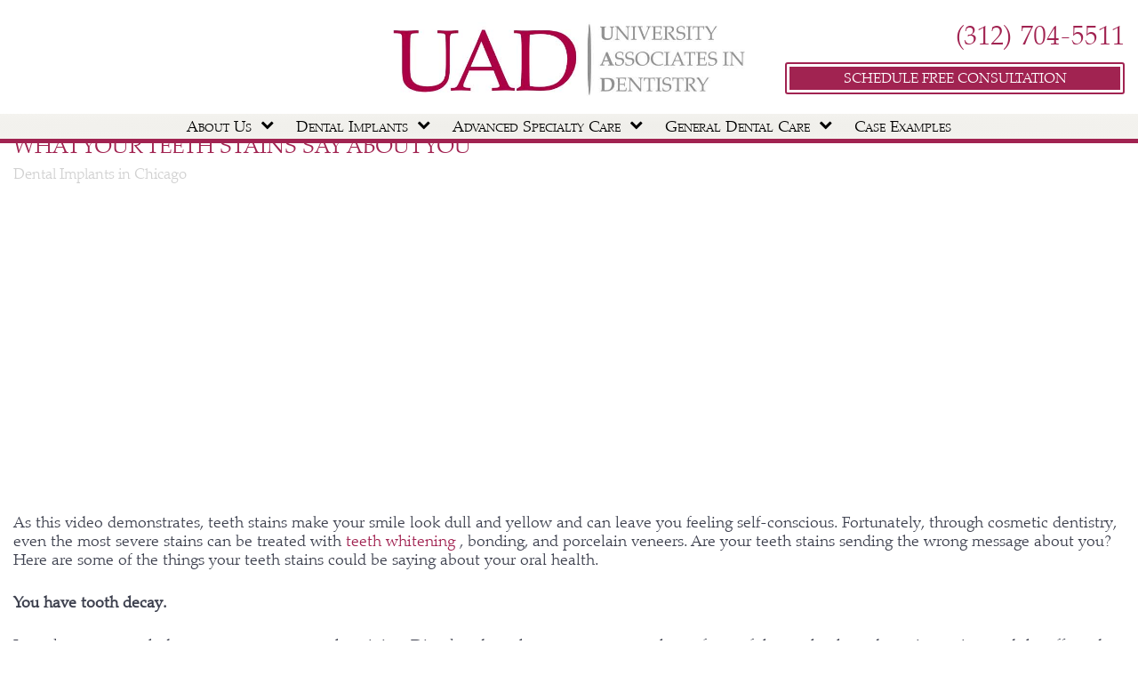

--- FILE ---
content_type: text/css
request_url: https://www.uadchicago.com/wp-content/themes/schelkopf2019/style.css?ver=20200812.001
body_size: 13749
content:
/*!
Theme Name: Schelkopf2019
Theme URI: http://underscores.me/
Author: Identity Dental
Author URI: http://www.identitydental.com
Description: Dental Implant Institute of Chicago
Version: 1.0.27

/* Document
	 ========================================================================== */

/**
 * 1. Correct the line height in all browsers.
 * 2. Prevent adjustments of font size after orientation changes in iOS.
 */

body.has-revolution-slider .site-content,
body.has-revolution-slider .site-footer  {
  visibility: hidden;
}

@font-face {font-family: "Palatino LT W04 Light";
  src: url("0e4522fb38c3b796270a852c5e6c0fb2.eot"); /* IE9*/
  src: url("0e4522fb38c3b796270a852c5e6c0fb2.eot?#iefix") format("embedded-opentype"), /* IE6-IE8 */
  url("0e4522fb38c3b796270a852c5e6c0fb2.woff") format("woff"), /* chrome、firefox */
  url("0e4522fb38c3b796270a852c5e6c0fb2.ttf") format("truetype"), /* chrome、firefox、opera、Safari, Android, iOS 4.2+*/
  url("0e4522fb38c3b796270a852c5e6c0fb2.svg#Palatino LT W04 Light") format("svg"); /* iOS 4.1- */
}

@font-face {font-family: "Palatino LT W04 Medium";
  src: url("cdc32f750e028f2e7ccfa673fe0b3d81.eot"); /* IE9*/
  src: url("cdc32f750e028f2e7ccfa673fe0b3d81.eot?#iefix") format("embedded-opentype"), /* IE6-IE8 */
  url("cdc32f750e028f2e7ccfa673fe0b3d81.woff") format("woff"), /* chrome、firefox */
  url("cdc32f750e028f2e7ccfa673fe0b3d81.ttf") format("truetype"), /* chrome、firefox、opera、Safari, Android, iOS 4.2+*/
  url("cdc32f750e028f2e7ccfa673fe0b3d81.svg#Palatino LT W04 Medium") format("svg"); /* iOS 4.1- */
}

@font-face {font-family: "Palatino LT W04 Bold";
  src: url("7ae03693d30b5c121654862f37ff4865.eot"); /* IE9*/
  src: url("7ae03693d30b5c121654862f37ff4865.eot?#iefix") format("embedded-opentype"), /* IE6-IE8 */
  url("7ae03693d30b5c121654862f37ff4865.woff") format("woff"), /* chrome、firefox */
  url("7ae03693d30b5c121654862f37ff4865.ttf") format("truetype"), /* chrome、firefox、opera、Safari, Android, iOS 4.2+*/
  url("7ae03693d30b5c121654862f37ff4865.svg#Palatino LT W04 Bold") format("svg"); /* iOS 4.1- */
}

.post-184 .grid {
    opacity: 0;
    }

* {
  -webkit-font-smoothing: antialiased;
  -moz-osx-font-smoothing: grayscale;
}

/* fluid 5 columns */
.grid-sizer,
.grid-item { width: 19%; margin-bottom: 15px; }
.gutter-sizer { width: 1%; }
/* 2 columns wide */
.grid-item--width2 { width: 39%; margin-bottom: 15px; }
.grid-item img {
	width: 100%;
}

.grid-item.review img {
	width: auto;
	display: block;
	margin-bottom: 10px;
	
}

.grid-item.review {
	border: solid 4px #a10039;
	padding: 10px; 
	font-size: 16px;
    font-weight: 600;
}


html {
	line-height: 1.15; /* 1 */
	-webkit-text-size-adjust: 100%; /* 2 */
}

/* Sections
	 ========================================================================== */

/**
 * Remove the margin in all browsers.
 */

body {
	margin: 0;
}

/**
 * Correct the font size and margin on `h1` elements within `section` and
 * `article` contexts in Chrome, Firefox, and Safari.
 */

h1 {
	font-size: 2em;
	margin: 0.67em 0;
}

/* Grouping content
	 ========================================================================== */

/**
 * 1. Add the correct box sizing in Firefox.
 * 2. Show the overflow in Edge and IE.
 */

hr {
	box-sizing: content-box; /* 1 */
	height: 0; /* 1 */
	overflow: visible; /* 2 */
}

/**
 * 1. Correct the inheritance and scaling of font size in all browsers.
 * 2. Correct the odd `em` font sizing in all browsers.
 */

pre {
	font-family: monospace, monospace; /* 1 */
	font-size: 1em; /* 2 */
}

/* Text-level semantics
	 ========================================================================== */

/**
 * Remove the gray background on active links in IE 10.
 */

a {
	background-color: transparent;
}

/**
 * 1. Remove the bottom border in Chrome 57-
 * 2. Add the correct text decoration in Chrome, Edge, IE, Opera, and Safari.
 */

abbr[title] {
	border-bottom: none; /* 1 */
	text-decoration: underline; /* 2 */
	text-decoration: underline dotted; /* 2 */
}

/**
 * Add the correct font weight in Chrome, Edge, and Safari.
 */

b,
strong {
	font-weight: bolder;
}

/**
 * 1. Correct the inheritance and scaling of font size in all browsers.
 * 2. Correct the odd `em` font sizing in all browsers.
 */

code,
kbd,
samp {
	font-family: monospace, monospace; /* 1 */
	font-size: 1em; /* 2 */
}

/**
 * Add the correct font size in all browsers.
 */

small {
	font-size: 80%;
}

/**
 * Prevent `sub` and `sup` elements from affecting the line height in
 * all browsers.
 */

sub,
sup {
	font-size: 75%;
	line-height: 0;
	position: relative;
	vertical-align: baseline;
}

sub {
	bottom: -0.25em;
}

sup {
	top: -0.5em;
}

/* Embedded content
	 ========================================================================== */

/**
 * Remove the border on images inside links in IE 10.
 */

img {
	border-style: none;
}

/* Forms
	 ========================================================================== */

/**
 * 1. Change the font styles in all browsers.
 * 2. Remove the margin in Firefox and Safari.
 */

button,
input,
optgroup,
select,
textarea {
	font-family: inherit; /* 1 */
	font-size: 100%; /* 1 */
	line-height: 1.15; /* 1 */
	margin: 0; /* 2 */
}

/**
 * Show the overflow in IE.
 * 1. Show the overflow in Edge.
 */

button,
input { /* 1 */
	overflow: visible;
}

/**
 * Remove the inheritance of text transform in Edge, Firefox, and IE.
 * 1. Remove the inheritance of text transform in Firefox.
 */

button,
select { /* 1 */
	text-transform: none;
}

/**
 * Correct the inability to style clickable types in iOS and Safari.
 */

button,
[type="button"],
[type="reset"],
[type="submit"] {
	-webkit-appearance: button;
}

/**
 * Remove the inner border and padding in Firefox.
 */

button::-moz-focus-inner,
[type="button"]::-moz-focus-inner,
[type="reset"]::-moz-focus-inner,
[type="submit"]::-moz-focus-inner {
	border-style: none;
	padding: 0;
}

/**
 * Restore the focus styles unset by the previous rule.
 */

button:-moz-focusring,
[type="button"]:-moz-focusring,
[type="reset"]:-moz-focusring,
[type="submit"]:-moz-focusring {
	outline: 1px dotted ButtonText;
}

/**
 * Correct the padding in Firefox.
 */

fieldset {
	padding: 0.35em 0.75em 0.625em;
}

/**
 * 1. Correct the text wrapping in Edge and IE.
 * 2. Correct the color inheritance from `fieldset` elements in IE.
 * 3. Remove the padding so developers are not caught out when they zero out
 *		`fieldset` elements in all browsers.
 */

legend {
	box-sizing: border-box; /* 1 */
	color: inherit; /* 2 */
	display: table; /* 1 */
	max-width: 100%; /* 1 */
	padding: 0; /* 3 */
	white-space: normal; /* 1 */
}

/**
 * Add the correct vertical alignment in Chrome, Firefox, and Opera.
 */

progress {
	vertical-align: baseline;
}

/**
 * Remove the default vertical scrollbar in IE 10+.
 */

textarea {
	overflow: auto;
}

/**
 * 1. Add the correct box sizing in IE 10.
 * 2. Remove the padding in IE 10.
 */

[type="checkbox"],
[type="radio"] {
	box-sizing: border-box; /* 1 */
	padding: 0; /* 2 */
}

/**
 * Correct the cursor style of increment and decrement buttons in Chrome.
 */

[type="number"]::-webkit-inner-spin-button,
[type="number"]::-webkit-outer-spin-button {
	height: auto;
}

/**
 * 1. Correct the odd appearance in Chrome and Safari.
 * 2. Correct the outline style in Safari.
 */

[type="search"] {
	-webkit-appearance: textfield; /* 1 */
	outline-offset: -2px; /* 2 */
}

/**
 * Remove the inner padding in Chrome and Safari on macOS.
 */

[type="search"]::-webkit-search-decoration {
	-webkit-appearance: none;
}

/**
 * 1. Correct the inability to style clickable types in iOS and Safari.
 * 2. Change font properties to `inherit` in Safari.
 */

::-webkit-file-upload-button {
	-webkit-appearance: button; /* 1 */
	font: inherit; /* 2 */
}

/* Interactive
	 ========================================================================== */

/*
 * Add the correct display in Edge, IE 10+, and Firefox.
 */

details {
	display: block;
}

/*
 * Add the correct display in all browsers.
 */

summary {
	display: list-item;
}

/* Misc
	 ========================================================================== */

/**
 * Add the correct display in IE 10+.
 */

template {
	display: none;
}

/**
 * Add the correct display in IE 10.
 */

[hidden] {
	display: none;
}

/*--------------------------------------------------------------
# Typography
--------------------------------------------------------------*/
body,
button,
input,
select,
optgroup,
textarea {
	color: #3d404e;	
	font-family: "Palatino LT W04 Light", "Book Antiqua", Palatino, serif;
	font-size: 17px;
	line-height: 1.2;
}

h1, h2, h3, h4, h5, h6 {
	clear: both;
	font-family: "Palatino LT W04 Light", "Book Antiqua", Palatino, serif;
}

p {
	margin-bottom: 1.5em;
}

dfn, cite, em, i {
	font-style: italic;
}

blockquote {
	margin: 0 1.5em;
}

address {
	margin: 0 0 1.5em;
}

pre {
	background: #eee;
	font-family: "Courier 10 Pitch", Courier, monospace;
	font-size: 15px;
	font-size: 0.9375rem;
	line-height: 1.6;
	margin-bottom: 1.6em;
	max-width: 100%;
	overflow: auto;
	padding: 1.6em;
}

code, kbd, tt, var {
	font-family: Monaco, Consolas, "Andale Mono", "DejaVu Sans Mono", monospace;
	font-size: 15px;
	font-size: 0.9375rem;
}

abbr, acronym {
	border-bottom: 1px dotted #666;
	cursor: help;
}

mark, ins {
	background: #fff9c0;
	text-decoration: none;
}

big {
	font-size: 125%;
}

/*--------------------------------------------------------------
# Elements
--------------------------------------------------------------*/
html {
	box-sizing: border-box;
}

*,
*:before,
*:after {
	/* Inherit box-sizing to make it easier to change the property for components that leverage other behavior; see https://css-tricks.com/inheriting-box-sizing-probably-slightly-better-best-practice/ */
	box-sizing: inherit;
}

body {
	background: #fff;
	/* Fallback for when there is no custom background color defined. */
}

hr {
	background-color: #ccc;
	border: 0;
	height: 1px;
	margin-bottom: 1.5em;
}

ul, ol {
	margin: 0 0 1.5em 0;
}

ul {
	list-style: disc;
}

ol {
	list-style: decimal;
}

li > ul,
li > ol {
	margin-bottom: 0;
	margin-left: 1.5em;
}

dt {
	font-weight: bold;
}

dd {
	margin: 0 1.5em 1.5em;
}

img {
	height: auto;
	/* Make sure images are scaled correctly. */
	max-width: 100%;
	/* Adhere to container width. */
}

figure {
	margin: 1em 0;
	/* Extra wide images within figure tags don't overflow the content area. */
}

table {
	margin: 0 0 1.5em;
	width: 100%;
}

/*--------------------------------------------------------------
# Forms
--------------------------------------------------------------*/
button,
input[type="button"],
input[type="reset"],
input[type="submit"] {
	background: #a12351;
    font-size: 25px;
    border: none;
    border-radius: 0;
    outline: none;
    line-height: 1.1;
    padding: 10px 20px;
	color: #FFF;
}

button:hover,
input[type="button"]:hover,
input[type="reset"]:hover,
input[type="submit"]:hover {
	background: #3d404e;
	color: #FFF;
}

button:active, button:focus,
input[type="button"]:active,
input[type="button"]:focus,
input[type="reset"]:active,
input[type="reset"]:focus,
input[type="submit"]:active,
input[type="submit"]:focus {
	background: #3d404e;
	color: #FFF;
}

input[type="text"],
input[type="email"],
input[type="url"],
input[type="password"],
input[type="search"],
input[type="number"],
input[type="tel"],
input[type="range"],
input[type="date"],
input[type="month"],
input[type="week"],
input[type="time"],
input[type="datetime"],
input[type="datetime-local"],
input[type="color"],
textarea {
	color: #3d404e;
	border: 1px solid #ccc;
	border-radius: 0;
	padding: 7px;
}

input[type="text"]:focus,
input[type="email"]:focus,
input[type="url"]:focus,
input[type="password"]:focus,
input[type="search"]:focus,
input[type="number"]:focus,
input[type="tel"]:focus,
input[type="range"]:focus,
input[type="date"]:focus,
input[type="month"]:focus,
input[type="week"]:focus,
input[type="time"]:focus,
input[type="datetime"]:focus,
input[type="datetime-local"]:focus,
input[type="color"]:focus,
textarea:focus {
	color: #111;
}

select {
	border: 1px solid #ccc;
}

textarea {
	width: 100%;
}

/*--------------------------------------------------------------
# Navigation
--------------------------------------------------------------*/
/*--------------------------------------------------------------
## Links
--------------------------------------------------------------*/
a {
	color: #a12351;
	-webkit-transition: all .3s; /* Safari */
    transition: all .3s;
}

a.btn, a.btn span {
	-webkit-transition: all .3s; /* Safari */
    transition: all .3s;
}

a:visited {
	color: #a12351;
}

a:hover, a:focus, a:active {
	color: #a12351;
}

a:focus {
	outline: thin dotted;
}

a:hover, a:active {
	outline: 0;
}

/*--------------------------------------------------------------
## Menus
--------------------------------------------------------------*/
.main-navigation {
	clear: both;
    display: block;
    float: left;
    width: 100%;
    background-image:
    radial-gradient(
      #efeeea,
      #f4f3ef
    );
}
@media (min-width: 1400px) {
	#site-navigation > .container {
		width: 1400px;
	}
}
@media (min-width: 992px) and (max-width: 1399px) {
	#site-navigation .col-xs-12 {
		padding-left: 0;
		padding-right: 0;
	}
	#site-navigation li {
		margin: 0;
	}
	#site-navigation a {
		font-size: 18px;
	}
}
.main-navigation ul {
	display: none;
	list-style: none;
	margin: 0;
	padding-left: 0;
	text-align: center;
}

.main-navigation ul ul {
	box-shadow: 0 3px 3px rgba(0, 0, 0, 0.2);
	float: left;
	position: absolute;
	top: 100%;
	left: -999em;
	z-index: 99999;
	width: 250px
}

.main-navigation ul ul ul {
	left: -999em;
	top: 0;
}

.main-navigation ul ul li:hover > ul,
.main-navigation ul ul li.focus > ul {
	left: 100%;
}

.main-navigation ul ul a {
	width: auto;
}

.main-navigation ul ul {
	padding: 0;
}

.main-navigation ul li:hover > ul,
.main-navigation ul li.focus > ul {
	left: 50%;
    transform: translateX(-50%);
}

.main-navigation li {
	float: none;
    position: relative;
    margin: 0 10px;
    display: inline-block;
}

.main-navigation li ul {
	background: #e9e9e9;
}

.main-navigation a {
	display: block;
	text-decoration: none;
	font-size: 24px;
	line-height: 1;
	color: #000;
	padding: 5px 10px;
	text-align: center;
	font-variant: small-caps;
}

.main-navigation a:hover {
	color: #a12351; 
}

.main-navigation ul li ul li {
	border-bottom: 1px solid #0d1629;
	margin: 0;
	padding: 0 15px;
	display: block; 
}

.main-navigation ul li ul li:last-child {
	border: none;
}
.main-navigation ul li.menu-item-has-children a {
	padding: 5px 10px 5px 10px;
}
.main-navigation ul li.menu-item-has-children a:after {
	    content: '\f078';
    font-size: 15px;
    color: #000;
    position: relative;
    font-family: 'FontAwesome';
    padding-left: 10px;
	top: -3px;
}

.main-navigation ul li.menu-item-has-children ul li a:after {
	display: none;
}

.main-navigation ul li ul li a {
	display: block;
    text-decoration: none;
    font-size: 16px;
    line-height: 1.2;
    color: #a12351;
    text-align: center;
    padding: 5px 0 5px !important;
    background: none;
    border: none;
    padding: 0;
    margin: 0;
    width: auto;
	font-weight: bold;
}

.main-navigation ul li ul li a:hover {
	color: #000;
}

/* Small menu. */
.menu-toggle,
.main-navigation.toggled ul {
	display: block;
}

@media screen and (min-width: 37.5em) {
	.menu-toggle {
		display: none;
	}
	.main-navigation ul {
		display: block;
	}
}

.site-main .comment-navigation, .site-main
.posts-navigation, .site-main
.post-navigation {
	margin: 0 0 1.5em;
	overflow: hidden;
}

.comment-navigation .nav-previous,
.posts-navigation .nav-previous,
.post-navigation .nav-previous {
	float: left;
	width: 50%;
}

.comment-navigation .nav-next,
.posts-navigation .nav-next,
.post-navigation .nav-next {
	float: right;
	text-align: right;
	width: 50%;
}

/*--------------------------------------------------------------
# Accessibility
--------------------------------------------------------------*/
/* Text meant only for screen readers. */
.screen-reader-text {
	border: 0;
	clip: rect(1px, 1px, 1px, 1px);
	clip-path: inset(50%);
	height: 1px;
	margin: -1px;
	overflow: hidden;
	padding: 0;
	position: absolute !important;
	width: 1px;
	word-wrap: normal !important; /* Many screen reader and browser combinations announce broken words as they would appear visually. */
}

.screen-reader-text:focus {
	background-color: #f1f1f1;
	border-radius: 3px;
	box-shadow: 0 0 2px 2px rgba(0, 0, 0, 0.6);
	clip: auto !important;
	clip-path: none;
	color: #21759b;
	display: block;
	font-size: 14px;
	font-size: 0.875rem;
	font-weight: bold;
	height: auto;
	left: 5px;
	line-height: normal;
	padding: 15px 23px 14px;
	text-decoration: none;
	top: 5px;
	width: auto;
	z-index: 100000;
	/* Above WP toolbar. */
}

/* Do not show the outline on the skip link target. */
#content[tabindex="-1"]:focus {
	outline: 0;
}

/*--------------------------------------------------------------
# Alignments
--------------------------------------------------------------*/
.alignleft {
	display: inline;
	float: left;
	margin-right: 1.5em;
}

.alignright {
	display: inline;
	float: right;
	margin-left: 1.5em;
}

.aligncenter {
	clear: both;
	display: block;
	margin-left: auto;
	margin-right: auto;
}

/*--------------------------------------------------------------
# Clearings
--------------------------------------------------------------*/
.clear:before,
.clear:after,
.entry-content:before,
.entry-content:after,
.comment-content:before,
.comment-content:after,
.site-header:before,
.site-header:after,
.site-content:before,
.site-content:after,
.site-footer:before,
.site-footer:after {
	content: "";
	display: table;
	table-layout: fixed;
}

.clear:after,
.entry-content:after,
.comment-content:after,
.site-header:after,
.site-content:after,
.site-footer:after {
	clear: both;
}

/*--------------------------------------------------------------
# Widgets
--------------------------------------------------------------*/
.widget {
	margin: 0 0 1.5em;
	/* Make sure select elements fit in widgets. */
}

.widget select {
	max-width: 100%;
}

/*--------------------------------------------------------------
# Content
--------------------------------------------------------------*/
/*--------------------------------------------------------------
## Posts and pages
--------------------------------------------------------------*/
.sticky {
	display: block;
}

.post,
.page {
	margin: 0 0 1.5em;
}

.updated:not(.published) {
	display: none;
}

.page-content,
.entry-content,
.entry-summary {
	margin: 0;
}

.entry-content {
	margin: 0;
}

.page-links {
	clear: both;
	margin: 0 0 1.5em;
}

/*--------------------------------------------------------------
## Comments
--------------------------------------------------------------*/
.comment-content a {
	word-wrap: break-word;
}

.bypostauthor {
	display: block;
}

/*--------------------------------------------------------------
# Infinite scroll
--------------------------------------------------------------*/
/* Globally hidden elements when Infinite Scroll is supported and in use. */
.infinite-scroll .posts-navigation,
.infinite-scroll.neverending .site-footer {
	/* Theme Footer (when set to scrolling) */
	display: none;
}

/* When Infinite Scroll has reached its end we need to re-display elements that were hidden (via .neverending) before. */
.infinity-end.neverending .site-footer {
	display: block;
}

/*--------------------------------------------------------------
# Media
--------------------------------------------------------------*/
.page-content .wp-smiley,
.entry-content .wp-smiley,
.comment-content .wp-smiley {
	border: none;
	margin-bottom: 0;
	margin-top: 0;
	padding: 0;
}

/* Make sure embeds and iframes fit their containers. */
embed,
iframe,
object {
	max-width: 100%;
}

/* Make sure logo link wraps around logo image. */
.custom-logo-link {
	display: inline-block;
}

/*--------------------------------------------------------------
## Captions
--------------------------------------------------------------*/
.wp-caption {
	margin-bottom: 1.5em;
	max-width: 100%;
}

.wp-caption img[class*="wp-image-"] {
	display: block;
	margin-left: auto;
	margin-right: auto;
}

.wp-caption .wp-caption-text {
	margin: 0.8075em 0;
}

.wp-caption-text {
	text-align: center;
}

/*--------------------------------------------------------------
## Galleries
--------------------------------------------------------------*/
.gallery {
	margin-bottom: 1.5em;
}

.gallery-item {
	display: inline-block;
	text-align: center;
	vertical-align: top;
	width: 100%;
}

.gallery-columns-2 .gallery-item {
	max-width: 50%;
}

.gallery-columns-3 .gallery-item {
	max-width: 33.33%;
}

.gallery-columns-4 .gallery-item {
	max-width: 25%;
}

.gallery-columns-5 .gallery-item {
	max-width: 20%;
}

.gallery-columns-6 .gallery-item {
	max-width: 16.66%;
}

.gallery-columns-7 .gallery-item {
	max-width: 14.28%;
}

.gallery-columns-8 .gallery-item {
	max-width: 12.5%;
}

.gallery-columns-9 .gallery-item {
	max-width: 11.11%;
}

.gallery-caption {
	display: block;
}

.header-social {
	padding-top: 40px;
}

.container {
	width: 1040px;
}

#services .fl-cta-title {
	background: #3d404e;
	font-size: 31px;
	text-transform: uppercase;
	color: #FFF;
	text-align: center;
	border: 5px solid #a2cce2;
	width: 100%;
	padding: 0;
	margin: 0;
	padding: 10px;
	margin-bottom: 15px;
}

.highlight {
	margin-top: -40px;
	z-index: 2;
}

.fl-node-5c9d081609f76 .fl-rich-text p {
	padding: 0;
	margin: 10px auto;
	text-transform: uppercase;
}

.site-branding {
	text-align: left;
	-webkit-transition: all .3s; /* Safari */
    transition: all .3s;
	max-width: 100%;
}

.site-branding img {
	display: block;
	-webkit-transition: all .3s;
    transition: all .3s;
    max-height: 87px;
    width: auto;
}

.contact-row {
	border-left: 2px solid #FFF;
	border-bottom: 2px solid #FFF;
	border-right: 2px solid #FFF;
}

#black-studio-tinymce-3 {
	clear: both;
	text-align: right;
	font-size: 18px;
	color: #000;
	padding-top: 0;
	float: right;
}

#black-studio-tinymce-3 p {
	padding: 0;
	margin: 0;
}

#black-studio-tinymce-3 a {
	font-size: 42px;
	color: #a12351;
}

.sub-page #primary {
	background: #FFF;
}

.page-all-in-one-practice .sub-page #primary {
	background: none; 
}

.page-advanced-complex-dentistry .sub-page #primary {
	background: none; 
}

#banner {
	height: 540px;
	width: 100%;
	position: relative;
	overflow: hidden;
}

#hero-styles {
    height: 100%;
    width: 100%;
    position: relative;
}

.hero-image {
    width: 100%;
    height: inherit;
    margin: 0;
    padding: 0;
    position: absolute;
	background: url(/wp-content/uploads/2019/04/doctor.jpg) no-repeat center center;
	background-size: cover;
    -webkit-background-size: cover;
    -moz-background-size: cover;
    -o-background-size: cover;
    background-size: cover;
    background-position: center center;
    background-repeat: no-repeat;
}

.page-dental-implants .hero-image {
    width: 100%;
    height: inherit;
    margin: 0;
    padding: 0;
    position: absolute;
	background: url(/wp-content/uploads/2019/08/ss1.jpg) no-repeat center center; 
	background-size: cover;
    -webkit-background-size: cover;
    -moz-background-size: cover;
    -o-background-size: cover;
    background-size: cover;
    background-position: center center;
    background-repeat: no-repeat;
}

.page-invisalign .hero-image {
    width: 100%;
    height: inherit;
    margin: 0;
    padding: 0;
    position: absolute;
	background: url(/wp-content/uploads/2019/08/ss1.jpg) no-repeat center center; 
	background-size: cover;
    -webkit-background-size: cover;
    -moz-background-size: cover;
    -o-background-size: cover;
    background-size: cover;
    background-position: center center;
    background-repeat: no-repeat;
}

.page-advanced-complex-dentistry .hero-image { 
    width: 100%;  
    height: inherit;
    margin: 0;
    padding: 0;
    position: absolute;
	background: url(/wp-content/uploads/2019/08/ss6.jpg) no-repeat center top;  
	background-size: cover;
    -webkit-background-size: cover;
    -moz-background-size: cover;
    -o-background-size: cover;
    background-size: cover;
    background-position: center center;
    background-repeat: no-repeat;
}

.page-general .hero-image { 
    width: 100%;  
    height: inherit;
    margin: 0;
    padding: 0;
    position: absolute;
	background: url(/wp-content/uploads/2019/08/ss6.jpg) no-repeat center top;  
	background-size: cover;
    -webkit-background-size: cover;
    -moz-background-size: cover;
    -o-background-size: cover;
    background-size: cover;
    background-position: center center;
    background-repeat: no-repeat;
}

.page-sleep-apnea .hero-image { 
    width: 100%;
    height: inherit;
    margin: 0;
    padding: 0;
    position: absolute;
	background: url(/wp-content/uploads/2019/08/ss4.jpg) no-repeat center center;  
	background-size: cover;
    -webkit-background-size: cover;
    -moz-background-size: cover;
    -o-background-size: cover;
    background-size: cover;
    background-position: center center;
    background-repeat: no-repeat;
}

.page-dental-emergencies .hero-image { 
    width: 100%;
    height: inherit;
    margin: 0;
    padding: 0;
    position: absolute;
	background: url(/wp-content/uploads/2019/08/ss5.jpg) no-repeat center center;  
	background-size: cover;
    -webkit-background-size: cover;
    -moz-background-size: cover;
    -o-background-size: cover;
    background-size: cover;
    background-position: center center;
    background-repeat: no-repeat;
}

.page-cosmetic-dentistry .hero-image {
    width: 100%;
    height: inherit;
    margin: 0;
    padding: 0;
    position: absolute;
	background: url(/wp-content/uploads/2019/08/ss3.jpg) no-repeat center center;  
	background-size: cover;
    -webkit-background-size: cover;
    -moz-background-size: cover;
    -o-background-size: cover;
    background-size: cover;
    background-position: center center;
    background-repeat: no-repeat;
}

.page-all-in-one-practice .hero-image {
    width: 100%;
    height: inherit;
    margin: 0;
    padding: 0;
    position: absolute;
	background: url(/wp-content/uploads/2019/08/allforone.jpg) no-repeat center center; 
	background-size: cover;
    -webkit-background-size: cover;
    -moz-background-size: cover;
    -o-background-size: cover;
    background-size: cover;
    background-position: center center;
    background-repeat: no-repeat;
}

.page-all-in-one-practice #side-menu, .page-location #side-menu {
	display: none;
}

.page-why-choose-uad .hero-image { 
    width: 100%;
    height: inherit;
    margin: 0;
    padding: 0;
    position: absolute;
	background: url(/wp-content/uploads/2019/08/stilldoctor.jpg) no-repeat center center; 
	background-size: cover;
    -webkit-background-size: cover;
    -moz-background-size: cover;
    -o-background-size: cover;
    background-size: cover;
    background-position: center center;
    background-repeat: no-repeat;
}

#banner .container {
	position: relative;
	height: 540px;
}

#banner .title-area {
	width: 50%;
	position: absolute;
	left: 50%;
	top: 50%;
	transform: translate(-50%,-50%);
	background: rgba(255,255,255,.7);
	text-align: center;
	padding: 50px 20px;
}

#banner .title-area.photo {
	width: 80%;
    position: absolute;
    left: 50%;
    top: 50%;
    transform: translate(-50%,-50%);
    background: rgba(255,255,255,.7);
    text-align: center;
    padding: 50px 25% 50px 20px;
}

#banner .banner-photo a.btn {
	background: #FFF;
	font-size: 23px;
	line-height: 1;
	color: #000;
	border: 2px solid #a12351;
	margin-top: 20px;
	white-space: normal;
}

#banner .banner-photo a.btn:hover {
	color: #a12351 !important;
}

#banner .banner-photo a.btn i {
	color: #a12351;
}

#banner .banner-photo {
	width: 360px;
	position: absolute;
	right: 15px;
	top: 50%;
	transform: translateY(-50%);
	text-align: center;
}

#banner .banner-photo:before {
	position: absolute;
    width: 100%;
    height: 37px;
    background: url(/wp-content/uploads/2019/04/btnshadowup.png) no-repeat bottom center;
    background-size: contain;
    top: -37px;
    left: 0;
    right: 0;
    content: ' ';
}

#banner .banner-photo:after {
	position: absolute;
    width: 100%;
    height: 37px;
    background: url(/wp-content/uploads/2019/04/btnshadow.png) no-repeat top center;
    background-size: contain;
    bottom: -37px;
    left: 0;
    right: 0;
    content: ' ';
}

#banner .title-area:before {
	position: absolute;
    width: 100%;
    height: 62px;
    background: url(/wp-content/uploads/2019/04/shadowup.png) no-repeat bottom center;
    background-size: contain;
    top: -62px;
    left: 0;
    right: 0;
    content: ' ';
}

#banner .title-area:after {
	position: absolute;
    width: 100%;
    height: 62px;
    background: url(/wp-content/uploads/2019/04/shadow.png) no-repeat top center;
    background-size: contain;
    bottom: -62px;
    left: 0;
    right: 0;
    content: ' ';
}

#banner .title-area h2 {
	padding: 0;
	margin: 0;
	font-size: 25px;
	color: #000;
	text-align: center;
	font-weight: normal;
}

#banner .title-area h3 {
	padding: 0;
	margin: 0;
	font-size: 18px;
	color: #000;
	text-align: center;
	font-weight: normal;
}

.side-page .fl-rich-text {
	background: #FFF;
	padding: 10px 20px;
	border: 4px solid #a12351;
	font-size: 16px;
}

.side-page .fl-rich-text p {
	margin-bottom: 0;
}

.side-page .no-box .fl-rich-text  {
	border: none;
	padding: 0 15px;
	font-size: 14px;
	background: none;
}

.side-page .fl-rich-text h3 {
	text-align: center;
	border-bottom: 4px solid #a12351;
	margin-bottom: 10px;
	padding: 0;
	padding-bottom: 5px;
	font-size: 18px;
	color: #000;
}

#side-menu {
	position: absolute; 
	left: 0;
	top: 300px;
	width: 250px;
	z-index: 99;
}

#side-menu:before {
	position: absolute;
    width: 100%;
    height: 37px;
    background: url(/wp-content/uploads/2019/04/btnshadowup.png) no-repeat bottom center;
    background-size: contain;
    top: -37px;
    left: 0;
    right: 0;
    content: ' ';
}

#side-menu:after {
	position: absolute;
    width: 100%;
    height: 37px;
    background: url(/wp-content/uploads/2019/04/btnshadow.png) no-repeat top center;
    background-size: contain;
    bottom: -37px;
    left: 0;
    right: 0;
    content: ' ';
}

#side-menu .widget {
	padding: 0;
	margin: 0;
}

#side-menu ul {
	list-style: none;
	padding: 0;
	margin: 0;
	border-bottom: 3px solid #000;
}

#side-menu ul ul {
	border-bottom: none;
}

#side-menu a {
	font-size: 17px;
	text-align: center;
	color: #000;
	padding: 6px 12px;
	background: #eaeaea;
	display: block;
	border-right: 3px solid #000;
	border-top: 3px solid #000;
}

#side-menu a:hover {
	text-decoration: none;
	background: #FFF;
	color: #a12351;
}

#side-menu li {
	width: 100%;
}

#side-menu a.active,
#side-menu li.current_page_item a{
	color: #a12351;
	width: 250px;
}

#side-menu li.current_page_item ul a {
	color: #000;
	padding: 6px 12px;
	background: #eaeaea;
}

.anchor {
  position: absolute;
  left: 0px;
  top: -200px;
}

.btn {
	background: #a12351;
    font-size: 21px;
    color: #FFF;
    text-align: center;
    width: 100%;
    padding: 0;
    margin: 0;
    padding: 6px 10px;
	border-radius: 0;
}

.btn:visited {
	color: #FFF;
}

.btn:hover { 
	background: #e9e9e9;
    border-color: #e9e9e9;
	color: #a12351;
}

.site-header .widget {
	padding: 0;
	margin: 0;
}

.stick {
    margin-top: 0;
    position: fixed;
    top: 142px;
    z-index: 9999;
    -webkit-border-radius: 0 0 10px 10px;
    border-radius: 0 0 10px 10px;
    width: 100%;
    border-bottom: none !important;
    background: #eaeaea;
}

#box-services.stick .fl-callout h3.fl-callout-title a {
    font-size: 18px;
}

.stick  > .fl-row-content-wrap {
    padding: 0 !important;
}

.stick .h2-header,
.stick .fl-node-5ca620caa36e7 {
	display: none;
}

#box-services.stick .fl-row-content {
	max-width: 100% !important;
}

#box-services.stick .fl-row-content {
    border: none !important;
    border-bottom: none;
}

#box-services.stick .fl-callout {
	padding: 10px;
}

#box-services.stick .fl-callout h3.fl-callout-title a {
	font-size: 18px;
}

#box-services.stick h3.fl-callout-title {
	padding: 0;
}

#box-services.stick h3.fl-callout-title br {
	content: ' ';
}

#box-services.stick h3.fl-callout-title br:after {
	content: ' ';
}

.stick  > .fl-col-content {
    margin-top: 10px !important;
    margin-right: 10px !important;
    margin-bottom: 10px !important;
    margin-left: 10px !important;
}

#box-services.stick .fl-row-content {
	padding: 0;
}

#responsive-menu-container #responsive-menu-title #responsive-menu-title-image img {
	width: 100%;
	display: block;
}

.owl-carousel .owl-item {
    text-align: center;
	font-size: 38px;
	color: #3d404e;
	line-height: 1;
}

.owl-carousel .owl-item a {
	color: #3d404e;
}

.owl-carousel .owl-item a:hover {
	color: #a12351;
}

.fl-node-5ca25aa62eae6 .fl-post-feed-image-beside .fl-post-feed-text {
    margin-left: 0 !important;
}

.sub-container { 
	padding-top: 0;
	padding-bottom: 0;
}

.error-404 {
	padding-bottom: 60px;
}

body {
	padding-top: 150px;
}
body.bodysub {
	padding-top: 150px;
}
.logged-in #masthead {
	top: 32px;
}
.site-header {
	position: fixed;
	width: 100%;
	z-index: 999;
	top: 0;
	background: #FFF;
	padding: 0 0 40px 0;
	border-bottom: 5px solid #a12351;
	-webkit-transition: all .3s; /* Safari */
    transition: all .3s;
}

#black-studio-tinymce-2 {
	margin-top: 10px;
    margin-bottom: 0;
}

#zoom-social-icons-widget-2 {
	margin-top: 10px;
	margin-bottom: 0;
	float: right;
}

#black-studio-tinymce-2 {
	text-align: right;
	font-size: 18px;
	color: #000;
	line-height: 1.1;
	    float: right;
	margin-left: 10px;
	    width: 100%;
}

#black-studio-tinymce-2 p {
	padding: 0;
	margin: 0;
	margin-bottom: 5px;
}

.header-contact a.btn,
.h2-header a.btn {
	color: #fff;
	width: auto;
	border: 2px solid #a12351;
	border-radius: 3px;
	padding: 3px;
    background: none;
	margin-left: 15px;
}

.header-contact a.btn span,
.h2-header a.btn span {
	display: block;
	padding: 5px 10px;
	background: #a12351;
	color: #FFF;
	font-size: 16px;
	line-height: 1
}

.header-address {
	margin-top: 30px;
	text-align: center;
	    font-size: 18px;
}

.header-contact .phone {
	font-size: 30px;
	    line-height: 40px;
}

.header-contact a.btn:hover span,
.h2-header a.btn:hover span {
	text-decoration: none;
	background: #e9e9e9;
    border-color: #e9e9e9;
	color: #a12351;
}

#box-services .fl-callout {
	background: #fff;
	padding: 5px 0;
	position: relative;
}

#team .fl-module-photo {
	position: relative;
}

#team .fl-module-photo::before {
    content: '\f16a';
    z-index: 5;
    position: absolute;
    left: 50%;
    top: 50%;
    transform: translate( -50%, -50% );
    padding: 3px 15px 3px 25px;
    color: rgba(255,255,255,.8);
    font-family: 'FontAwesome';
    font-size: 80px !important;
	pointer-events: none;
}

body h1.fl-callout-title, body h2.fl-callout-title, body h3.fl-callout-title, body h4.fl-callout-title, body h5.fl-callout-title, body h6.fl-callout-title {
    margin: 0;
    padding: 0;
}

#box-services .fl-callout:hover {
	background: #a12351;
}

#box-services .fl-callout:hover h3.fl-callout-title a {
	color: #FFF;
}

#box-services .fl-callout:hover h3 {
	background: #a12351;
}

#box-services .fl-callout:before {
	position: absolute;
    width: 100%;
    height: 37px;
    background: url(/wp-content/uploads/2019/04/btnshadowup.png) no-repeat bottom center;
    background-size: contain;
    top: -37px;
    left: 0;
    right: 0;
    content: ' ';
}

#box-services .fl-callout:after {
	position: absolute;
    width: 100%;
    height: 37px;
    background: url(/wp-content/uploads/2019/04/btnshadow.png) no-repeat top center;
    background-size: contain;
    bottom: -37px;
    left: 0;
    right: 0;
    content: ' ';
}

#box-services .fl-callout h3.fl-callout-title a {
	color: #000;
	font-variant: small-caps;
	padding: 0;
	margin: 0;
	font-size: 20px;
    line-height: 1;
}

#box-services .fl-row-content {
	position: relative;
	padding: 50px 0 15px 0;
}

#CTA .label-above .nf-field-label {
    margin-bottom: 0;
}

#CTA nf-field {
	display: block !important;
	padding: 5px;
	vertical-align: top;
}

#CTA .field-wrap>div input, #CTA .field-wrap select, #CTA .field-wrap textarea {
	text-align: center;
    color: #000;
    font-size: 16px;
    padding: 3px;
}

#CTA .field-wrap>div input[type=button] {
	color: #FFF;
	width: 100%;
	padding: 5px;
}

#CTA #nf-field-9 {
	    display: block;
    padding: 5px 10px;
    background: #a12351;
    color: #FFF;
    font-size: 16px;
    line-height: 1;
    text-transform: uppercase;
	width: 100% !important;
}

#team .fl-col {
	position: relative;
}

/*#team .fl-col:before {
	position: absolute;
    width: 100%;
    height: 37px;
    background: url(/wp-content/uploads/2019/04/btnshadowup.png) no-repeat bottom center;
    background-size: contain;
    top: -37px;
    left: 0;
    right: 0;
    content: ' ';
}

#team .fl-col:after {
	position: absolute;
    width: 100%;
    height: 37px;
    background: url(/wp-content/uploads/2019/04/btnshadow.png) no-repeat top center;
    background-size: contain;
    bottom: -37px;
    left: 0;
    right: 0;
    content: ' ';
}*/

#needs .fl-node-5cabad8a525de .fl-module-photo,
#needs .fl-node-5cabad8a525de .fl-module-heading,
.video-link .fl-photo-content,
.fl-node-5ca62872c71de,
.fl-node-5ca6293e2299f,
.fl-node-5ca633d95cd3d, 
.fl-node-5ca633e705294,
.fl-node-5ca6288f0bf14,
.fl-node-5ca6293e229a1,
.fl-node-5ca633d95cd3f,
.fl-node-5ca633e705296
{
	position: relative;
}

#needs .fl-node-5cabad8a525de .fl-module-photo:before, .video-link .fl-photo-content:before,
.fl-node-5ca62872c71de:before,
.fl-node-5ca6293e2299f:before,
.fl-node-5ca633d95cd3d:before, 
.fl-node-5ca633e705294:before {
	position: absolute;
    width: 100%;
    height: 37px;
    background: url(/wp-content/uploads/2019/04/btnshadowup.png) no-repeat bottom center;
    background-size: contain;
    top: -37px;
    left: 0;
    right: 0;
    content: ' ';
}

.fl-node-5ca6288f0bf14.fl-module-heading .fl-heading,
.fl-node-5ca6293e229a1.fl-module-heading .fl-heading,
.fl-node-5ca633d95cd3f.fl-module-heading .fl-heading,
.fl-node-5ca633e705296.fl-module-heading .fl-heading {
    text-align: center;
    line-height: 2;
}

#needs .fl-node-5cabad8a525de .fl-module-heading:after, .video-link .fl-photo-content:after,
.fl-node-5ca6288f0bf14:after,
.fl-node-5ca6293e229a1:after,
.fl-node-5ca633d95cd3f:after,
.fl-node-5ca633e705296:after {
	position: absolute;
    width: 100%;
    height: 37px;
    background: url(/wp-content/uploads/2019/04/btnshadow.png) no-repeat top center;
    background-size: contain;
    bottom: -37px;
    left: 0;
    right: 0;
    content: ' ';
}

body .site-branding {
    max-width: 400px;
    margin: 25px auto 15px;
}

body #black-studio-tinymce-3 {
	display: none;
}

body .site-header {
	padding: 0;
}

.fl-post-grid {
    margin-left: -20px !important;
    margin-right: -20px !important;
}

.site-footer {
	text-align: center;
	padding: 25px 15px 0 
}

.h2-header {
	border: 3px solid #a12351;
	display: table;
	margin: 0 auto;
	background: #FFF;
	padding: 2px 40px 5px 40px;
	position: relative;
	margin-bottom: 30px;
}

.h2-header a.btn {
	position: absolute; 
	bottom: -25px;
	left: 50%;
	transform: translateX(-50%);
	z-index: 1; 
	margin: 0;
	    background: #FFF;
}

.header-info .phone {
	display: inline-block;
}

.header-info .address {
	display: inline-block;
	padding-left: 10px;
}

.header-info {
	padding: 10px 0;
}

#box-services {
	margin-top: -150px;
	margin-bottom: 0px;
    z-index: 9;
    position: relative;
}

#CTA {
	margin-bottom: 50px;
}

#box-services p {
	padding: 0;
	margin: 0;
	font-size: 15px;
}

#box-services h3 {
	background: #FFF;
}

#box-services .fl-node-5ca620caa36e4 {
    position: absolute;
    left: 50%;
    transform: translateX(-50%);
    top: -40px;
	width: 80%;
}

#hero {
	-webkit-box-shadow: 0px 10px 20px -9px rgba(0,0,0,0.37);
-moz-box-shadow: 0px 10px 20px -9px rgba(0,0,0,0.37);
box-shadow: 0px 10px 20px -9px rgba(0,0,0,0.37);
}

.h2-header h1 {
	text-align: center;
	font-size: 17px;
	padding: 0;
	margin: 0;
	color: #d1d1d1;
	margin-bottom: 10px;
}

.fl-node-5ca620caa36ef > .fl-module-content {
    margin-bottom: 0px;
    margin: 0;
}

#nf-form-3-cont .nf-multi-cell .one-third {
    float: left !important;
    margin-left: 2.564102564102564% !important; 
    width: 31.623931623931625% !important;
}

#nf-form-3-cont .nf-multi-cell .one-third.first {
	margin-left:  0 !important;
}  

h1 {
	text-align: left;
	font-size: 17px;
	padding: 0;
	margin: 0;
	color: #d1d1d1;
	margin-bottom: 25px;
}

.h2-header h2 {
	font-size: 26px;
    text-align: center;
    font-variant: small-caps;
    color: #000;
    padding: 0;
    margin: 0;
    position: relative;
    font-weight: normal;
    margin-bottom: 0;
}

h2 {
	font-size: 35px;
    text-align: left;
    color: #a12351;
    padding: 0;
    margin: 0;
    position: relative;
    font-weight: normal;
    margin-bottom: 0;
}

.sub-page h2 {
	font-size: 25px;
	margin-bottom: 10px;
	text-transform: uppercase;
}

.fl-row-fixed-width {
    max-width: 1040px !important;
}

h3 {
	color: #a12351;
	font-size: 20px;
	padding: 0;
	margin: 0;
	font-weight: bold;
	margin-bottom: 15px;
}

h4 {
	color: #000;
	text-align: left;
	font-size: 21px;
	padding: 0;
	margin: 0;
	font-weight: normal;
}

h5 {
	color: #000;
	text-align: center;
	font-size: 25px;
	padding: 0;
	margin: 0;
	line-height: 2.4;
	font-weight: normal;
}

h5.fl-heading {
	background: #eaeaea;
	font-size: 17px;
	line-height: 2;
}

.bdr-box {
	-webkit-box-shadow: 0px 0px 21px 0px rgba(0,0,0,0.3);
    -moz-box-shadow: 0px 0px 21px 0px rgba(0,0,0,0.3);
    box-shadow: 0px 0px 21px 0px rgba(0,0,0,0.3);
}

.checks p {
	margin-bottom: 0;
}

#quality .fl-node-5ca637cd43ac2 {
	background: #FFF;
	position: relative;
}

.nf-field-element p {
	margin-bottom: 0;
}

#needs .fl-photo-content {
	display: block;
}

.need1 .fl-col-content,
.need2 .fl-col-content,
.need3 .fl-col-content,
.need4 .fl-col-content{
	background: #eaeaea;
}

#needs .fl-node-5ca626543239f,
#needs .fl-node-5cabad8a525dc,
.fl-node-5cabac5322001,
.fl-node-5ca62872c71de { 
	background: rgba(255,255,255,.9);
	position: relative;
	display: inline-block;
}

#bottom-testimonial .fl-row-content { 
	background: rgba(255,255,255,.9);
	position: relative;
}

.fl-node-5cacc849972d0 {
	border-bottom: 3px solid #bd295f;
	border-right: 3px solid #bd295f;
}

.fl-node-5ca634b43d0fb .fl-row-content {
	position: relative;
}

hr {
    background-color: #a12351;
    border: 0;
    height: 2px;
    margin-bottom: 1.5em;
    margin: 0 auto 1.5em auto;
	max-width: 50%;
}

#needs .fl-node-5ca626543239f:before,
#needs .fl-node-5cabad8a525dc:before,
.fl-node-5cacc5c769e86:before,
#bottom-testimonial .fl-row-content:before,
.fl-map:before,
.fl-node-5ca634b43d0fb .fl-row-content:before
{
	position: absolute;
    width: 100%;
    height: 48px;
    background: url(/wp-content/uploads/2019/04/shadowup.png) no-repeat bottom center;
    background-size: contain;
    top: -48px;
    left: 0;
    right: 0;
    content: ' ';
}

#needs .fl-node-5cabad8a525dc {
    background-image: url(/wp-content/uploads/2019/04/teambg.jpg);
    background-repeat: no-repeat;
    background-position: center center;
    background-attachment: scroll;
    background-size: cover;
}

#needs .fl-node-5ca626543239f:after,
#needs .fl-node-5cabad8a525dc:after, 
.fl-node-5cabac5322001:after,
#bottom-testimonial .fl-row-content:after,
.fl-map:after,
.fl-node-5ca634b43d0fb .fl-row-content:after { 
	position: absolute;
    width: 100%;
    height: 48px;
    background: url(/wp-content/uploads/2019/04/shadow.png) no-repeat top center;
    background-size: contain;
    bottom: -48px;
    left: 0;
    right: 0;
    content: ' ';
}

h3.testimonial-heading {
	color: #a12351;
	text-align: center !important;
	font-size: 32px;
	margin-bottom: 8px;
}

#team p {
	font-size: 15px;
	text-align: center;
}

#team h4 {
	text-align: center;
	margin-bottom: 10px;
}

.testimonial {
	position: relative;
	float: left;
    width: 100%;
}

.testimonial-img {
	float: right;
    width: 30%;
    text-align: right;
    position: absolute;
    bottom: -20px;
    right: 20px;
	z-index: 999;
}

.testimonial-image {
	float: right;
    width: 30%;
    text-align: right;
    position: absolute;
    bottom: -20px;
    right: 20px;
}

.fl-node-5cbf6d500dbdb {
	background: url(/wp-content/uploads/2019/04/reviewbg.png) no-repeat center center;
    background-size: cover;
    padding: 20px;
    border-right: 2px solid #a12351;
    border-bottom: 2px solid #a12351;
    position: relative;
	padding-bottom: 100px;
	float: left;
    width: 100%;
}

.fl-node-5cbf6d500dbdb:before {
	position: absolute;
    width: 100%;
    height: 48px;
    background: url(/wp-content/uploads/2019/04/reviewshadowup.png) no-repeat bottom center;
    background-size: contain;
    top: -48px;
    left: 0;
    right: 0;
    content: ' ';
}

.page-meet-the-team #side-menu {
	display: none;
}


.wpmslider-viewport {
	overflow:  visible !important;
}

.strong-view.controls-type-sides:not(.rtl) .wpmslider-next {
    right: -30px !important;
}

.strong-view.controls-style-buttons:not(.rtl) .wpmslider-next:before {
	content: url(/wp-content/uploads/2019/04/rightarrow.png) !important;
	width: 18px;
	height: 66px;
}

.strong-view.controls-style-buttons:not(.rtl) .wpmslider-prev:before {
	content: url(/wp-content/uploads/2019/04/leftarrow.png) !important;
	width: 18px;
	height: 66px;
}

.strong-view.controls-type-sides .wpmslider-prev, .strong-view.controls-type-sides .wpmslider-next {
    top: calc(50% - 33px) !important;
}


.strong-view.controls-type-sides:not(.rtl) .wpmslider-prev {
    left: -30px !important;
}

.testimonial-client {
	text-align: center;
}

.fl-node-5cbf6d500dbdb:after {
	position: absolute;
    width: 100%;
    height: 48px;
    background: url(/wp-content/uploads/2019/04/reviewshadow.png) no-repeat top center;
    background-size: contain;
    bottom: -48px;
    left: 0;
    right: 0;
    content: ' ';
}

.bottom-star {
	position: absolute;
	width: 100%;
	height: 100%;
	background: url(/wp-content/uploads/2019/04/5star.png) no-repeat left bottom;
	bottom: 20px;
}

.site-footer {
	background: #252525;
	font-size: 15px;
	color: #7c7c7c;
	text-align: center;
}

#services {
	text-align: center;
	color: #5e5f60;
	font-size: 16px;
}

body .fl-post-grid-text a.fl-post-grid-more {
	color: #a12351;
	font-size: 17px;
	text-align: left;
}

body h2.fl-post-grid-title {
	font-weight: bold;
}

body.shrink .site-header {
	background: rgba(255,255,255,1);
}

.fl-post-feed-more {
	margin: 0;
	margin-right: 15px;
	float: right; 
}

.reset {
	margin: 0;
    padding-left: 0;
    margin-bottom: 0;
    list-style: none;
}

.contact-main .time-list li {
    border-bottom: 1px solid #fff;
    padding-bottom: 5px;
    padding-top: 5px;
    margin-bottom: 5px;
}

.align-items-center {
    -ms-flex-align: center!important;
    -webkit-box-align: center!important;
    align-items: center!important;
}

.justify-content-between {
    -ms-flex-pack: justify!important;
    -webkit-box-pack: justify!important;
    justify-content: space-between!important;
}

.d-flex {
    display: -ms-flexbox!important;
    display: -webkit-box!important;
    display: flex!important;
}

.strong-view.default .testimonial-inner {
    border: none !important;
}

.strong-view.default.slider-container.slider-adaptive:not(.slider-mode-horizontal) .wpmslider-viewport {
    border: none !important;
}


.testimonial-content {
	color: #000;
	font-size: 20px;
	line-height: 1.1;
}

#home-testimonial .testimonial-content {
	text-align: center; 
	
}

#home-testimonial .testimonial {
	border: 1px solid #e4e4e4;
	border-radius: 10px;padding: 15px;
}

.testimonial-content p {
	margin-bottom: 10px;
}

.testimonial-name {
	font-size: 17px;
	color: #000;
}

.strong-view {
	padding: 0 40px 0 40px !important;
}

.strong-view-id-2 {
	padding: 0 !important;
}

.strong-view.default .testimonial-image img {
	border: none !important;
}

.fl-post-column .fl-post-grid-post {
	float: none;
	width: 100%;
	border: none;
}

.site-info p {
	margin-bottom: 8px;
}

.fl-post-grid-image {
	float: none;
	width: 100%;
	border: 2px solid #a12351;
	margin-bottom: 10px;
	position: relative;
}

.fl-post-grid-text {
	float: none;
	width: 100%;
}

.fl-post-grid-text h2:before {
	display: none;
}

body .fl-post-grid-meta {
	margin-bottom: 0 !important;
}

.post-thumbnail {
	    float: right;
    max-width: 250px;
    margin-left: 15px;
    margin-bottom: 15px;
    border: 1px solid #e4e4e4;
    padding: 2px;
    box-shadow: 0 0 5px #ddd;
}

.page {
	margin: 0;
}


.nf-form-fields-required {
	display: none;
}

.site-footer a {
	color: #7c7c7c;
	text-decoration: none;
}

.site-footer a:hover {
	color: #a12351;
}

.header-contact {
	position: relative;
}

.blackhawks {
	position: absolute;
    width: 100px;
    right: -100px;
    top: 20px;
}

#team .fl-row-fixed-width {
	padding-left: 15px;
	padding-right: 15px;
}

.popmake h4 {
	    padding: 10px 0 0 0;
    text-transform: uppercase;
    text-align: center;
}

.fl-map {
	position: relative;
}

.fl-node-5cabab756e4f3, .fl-node-5cabac5322001 {
	background: #FFF;
	position: relative;
	display: inline-block;
}

.fl-node-5cabab756e4f3 {
	-webkit-box-shadow: 0px 0px 15px 0px rgba(0,0,0,0.26);
-moz-box-shadow: 0px 0px 15px 0px rgba(0,0,0,0.26);
box-shadow: 0px 0px 15px 0px rgba(0,0,0,0.26);
}

#mainfooter .zoom-social-icons-list--with-canvas span {
    color: #252525 !important;
	background: #7c7c7c !important;
}

#mainfooter .zoom-social_icons-list__link:hover span {
	background: #a12351 !important;
}

#mainfooter {
	font-size: 18px;
	color: #7c7c7c;
	text-align: center;
	border-bottom: 5px solid #000;
}

#mainfooter a.fl-button {
	background: none !important;
	border-color: #7c7c7c !important;
}

#mainfooter a.fl-button:hover {
	border-color: #a12351 !important;
}

#mainfooter a.fl-button:hover * {
	color: #a12351 !important;
}

#mainfooter a.fl-button * {
	color: #7c7c7c !important;
}


#subfooter .zoom-social-icons-list--with-canvas span {
    color: #252525 !important;
	background: #7c7c7c !important;
}

#subfooter .zoom-social_icons-list__link:hover span {
	background: #a12351 !important;
}

#subfooter {
	font-size: 24px;
	color: #7c7c7c;
	text-align: center;
	border-bottom: 5px solid #000;
}

#subfooter a.fl-button {
	background: #FFF !important;
	border-color: #a12351 !important;
	border: none !important;
	text-transform: uppercase;
	font-size: 19px;
}

#subfooter a.fl-button:hover {
	border-color: #a12351 !important;
	background: #a12351 !important;
}

#subfooter a.fl-button:hover * {
	color: #FFF !important;
}

#subfooter a.fl-button * {
	color: #a12351 !important;
}

#blog, #location {
	border-bottom: 5px solid #d4d4d4;
}

#quality {
	-webkit-box-shadow: 0px 0px 21px 0px rgba(0,0,0,0.3);
-moz-box-shadow: 0px 0px 21px 0px rgba(0,0,0,0.3);
box-shadow: 0px 0px 21px 0px rgba(0,0,0,0.3);
}

#location .fl-node-5ca643db566ff {
	background: url(/wp-content/uploads/2019/04/location.jpg) no-repeat center center;
	background-size: cover;
	position: relative;
	display: inline-block;
}

#quality .fl-node-5ca637cd43ac2 {
	position: relative;
	display: inline-block;
}

.fl-node-5cacc5c769e8b {
	position: relative;
}

#location .fl-node-5ca643db566ff:before,
#quality .fl-node-5ca637cd43ac2:before,
.fl-node-5cacc5c769e8b:before
{
	position: absolute;
    width: 100%;
    height: 62px;
    background: url(/wp-content/uploads/2019/04/shadowup.png) no-repeat bottom center;
    background-size: contain;
    top: -62px;
    left: 0;
    right: 0;
    content: ' ';
}

#location .fl-node-5ca643db566ff:after,
#quality .fl-node-5ca637cd43ac2:after {
	position: absolute;
    width: 100%;
    height: 62px;
    background: url(/wp-content/uploads/2019/04/shadow.png) no-repeat top center;
    background-size: contain;
    bottom: -62px;
    left: 0;
    right: 0;
    content: ' ';
}

#social {
	margin-top: -30px;
}

#social .fl-icon-group {
	background: #3d404e;
    width: auto;
    display: inline-block;
    margin: 0 auto;
    text-align: center;
}

#social .fl-module-content {
	text-align: center;
}

.fl-icon-group a:hover {
	text-decoration: none;
}

input[type="text"], input[type="email"], input[type="url"], input[type="password"], input[type="search"], input[type="number"], input[type="tel"], input[type="range"], input[type="date"], input[type="month"], input[type="week"], input[type="time"], input[type="datetime"], input[type="datetime-local"], input[type="color"], textarea {
       border-radius: 0;
    padding: 8px;
    font-size: 16px;
    width: 100%;
}

#ninja_forms_required_items, .nf-field-container {
    margin-bottom: 10px !important;
}

.fl-builder-module-template {
    margin: 0 auto;
    max-width: 1040px !important;
    padding: 20px 0 !important;
} 


#responsive-menu-container #responsive-menu li.responsive-menu-item .responsive-menu-item-link {

    text-transform: uppercase;
}

label {
	width: 100%;
}

h2.fl-post-feed-title:before {
	display: none;
}

.pp-logos-content .pp-logo img {
	display: block;
	width: 100%;
}

.fl-node-5ca25aa62eae6 .fl-post-feed-image {
    width: 20% !important;
}

.uabb-google-map-wrapper {
	border: 4px solid #a12351 !important;
}

#office .fl-rich-text {
	font-size: 26px;
	color: #000;
}

#CTA #ninja_forms_required_items, #CTA .nf-field-container {
    margin-bottom: 0px !important;
}

.header-social {
	padding-left: 0;
	padding-right: 0;
}

button#responsive-menu-button {
    float: right;
}

.site-header {
	-webkit-transition: all .3s; /* Safari */
    transition: all .3s;
}

#top-nav {
	display: block; 
	width: 100%;
	padding: 5px 0;
	background: #a12351;
	color: #FFF;
}

body.shrink .site-header {
	margin-top: 0;
}

#top-nav a.btn {
	font-size: 14px;
	padding: 5px 10px;
	color: #FFF;
	background: #3d404e;
}

#top-nav a.btn:hover {
	color: #3d404e !important;
	background: #fff;
}



@media screen and (max-width:1500px) {
	#banner .banner-photo {
    width: 250px;
	}
	#banner .title-area h2 {
		font-size: 26px;
	}
	#banner .title-area h3 {
		font-size: 18px;
	}
}

@media screen and (max-width:1300px) {
	
	#banner .title-area.photo {
		padding: 50px 20px;
		width: 50%;
	}
	.blackhawks {
		display: none;
	}
	.header-info .address {
		font-size: 17px;
	}
	.container {
		width: 100%;
	}
	.fl-row-fixed-width {
    max-width: 100%;
}
	.fl-row-fixed-width { 
    max-width: 100% !important;
}
	.fl-builder-module-template {
		max-width: 100% !important;
	} 
	.btn {
		font-size: 16px;
	}
	#quick-links h3 {
		font-size: 30px;
	}
	.testimonial-content {
    font-size: 17px;
}
	.testimonial-name {
    font-size: 14px;
}
	body, button, input, select, optgroup, textarea {
		font-size: 18px;
	}
	.zoom-social-icons-list--no-labels .zoom-social_icons-list__item {
    margin: 4px 0 !important;
}
	
}

@media screen and (max-width:1160px) {
#banner .banner-photo {
    width: 180px;
}
	.header-info .address {
		font-size: 16px;
	}
	.header-address {
    font-size: 16px;
}

	.fl-post-grid-content p {
		font-size: 16px !important;
	}
	.fl-builder-content a.fl-button, .fl-builder-content a.fl-button:visited {
		font-size: 20px;
	}
	h4 {
		font-size: 20px;
	}
	#box-services .fl-callout h3.fl-callout-title a {
		font-size: 24px;
	}
	.main-navigation li {
    margin: 0 10px;
}
	#subfooter a.fl-button {
    font-size: 16px;
}
	#banner {
    height: 400px;
	}
	#banner .container {
	position: relative;
	height: 400px;
}
	#banner .banner-photo a.btn {
		font-size: 16px;
	}
	.main-navigation a {
    font-size: 22px;
    padding: 5px 20px;
		width: auto;
}
	.main-navigation {
		bottom: -20px;
	}
}

@media screen and (max-width:1040px) {
	#box-services, #CTA {
		margin-top: 0;
		margin-bottom: 0;
	}
	
}

@media screen and (max-width:991px) {
	
	/* fluid 5 columns */
.grid-sizer,
.grid-item { width: 49%; margin-bottom: 15px; }
.gutter-sizer { width: 2%; } 
/* 2 columns wide */
.grid-item--width2 { width: 49%; margin-bottom: 15px; }

	
	.site-header {
		position: relative;
		background: #FFF;
		padding: 0;
		margin-top: 0;
	}
	button#responsive-menu-button {
    top: 30px !important;
    right: 15px !important;
}
	body .site-header {
    padding: 0 0 0px;
}
	#banner .title-area.photo {
    padding: 50px 20px;
    width: 50%;
    left: 15px;
    transform: translate(0,-50%);
}
	#banner.photo .title-area {
    width: 50%;
    left: 30px;
        transform: translate(0,-50%);
		text-align: left;
	}
	#banner .title-area {
    width: 100%;
    left: 0;
    transform: translate(0,-50%);
    text-align: left;
}
	#banner .title-area h2, #banner .title-area h3 {
		text-align: left;
	}
	#side-menu {
		display: none;
	}
	#banner {
		height: 400px;
	}
	#banner .container {
	position: relative;
	height: 400px;
}
	#office .fl-rich-text {
    font-size: 18px;
    color: #000;
}
	.fl-node-5ca39af0ddfe5 > .fl-row-content-wrap {
    padding-top: 0 !important;
}
	.fl-node-5ca39af0ddfe5 > .fl-row-content-wrap {
		background-size: 250px !important;
	}
	.widget .zoom-social-icons-list--no-labels.zoom-social-icons-list--without-canvas {
    margin-left: 0 !important;
    margin-top: 0 !important;
}
	.owl-carousel .owl-item {
		font-size: 28px;
	}
	#top-nav .widget {
		padding: 0;
		margin: 0;
	}
	.zoom-social-icons-list--no-labels .zoom-social_icons-list__item {
    margin: 0 !important;
}
	.zoom-social-icons-list--rounded .socicon, .zoom-social-icons-list--rounded .genericon, .zoom-social-icons-list--rounded .dashicons, .zoom-social-icons-list--rounded .fa {
		padding: 8px 3px !important;
	}
	#top-nav a.btn {
		cursor: pointer;
    font-size: 15px;
    padding: 0px 5px;
    line-height: 2;
	}
	.site-branding {
		text-align: left;
	}
	.header-social,
	.header-contact {
		display: none;
	}
	#top-nav {
		display: block;
	}
	.fl-node-5ca39916622de > .fl-row-content-wrap {
		background-image: none !important; 
	}
	.fl-node-5ca2260f3490c > .fl-row-content-wrap {
		background-image: none;
	}
	.fl-node-5ca2260f3490c > .fl-row-content-wrap {
    padding-top: 0;
}
	.fl-builder-content .fl-node-5ca3990252074 > .fl-col-content,
	.fl-builder-content .fl-node-5ca3990252075 > .fl-col-content,
	.fl-builder-content .fl-node-5ca3c02f9c70d > .fl-col-content,
	.fl-builder-content .fl-node-5ca3c02f9c70e > .fl-col-content {
    min-height: 400px;
}
	.fl-col-small {
    max-width: 100% !important;
}
	.fl-node-5ca25a8761314 .fl-post-grid {
    margin-left: auto !important;
    margin-right: auto !important;
}
	.main-header {
		padding: 5px 15px;
	}
	.banner-overlay {
		background-attachment: scroll;
	}
	.site-branding {
    margin-top: 0;
    margin-bottom: 0;
}
	body, button, input, select, optgroup, textarea {
		font-size: 16px;
	}
	h1,h2 {
		overflow-wrap: break-word;
  word-wrap: break-word;
	}
	h2 {
		font-size: 30px;
	}
	h2 br {
		display: none;
	}
	.fl-node-5ca25a8761314 .fl-post-column {
    padding-left: 0 !important;
    padding-right: 0 !important;
}
.fl-node-5ca25c8ca87a4 > .fl-row-content-wrap,
	.fl-node-5ca25a8799e13 > .fl-row-content-wrap{
    padding-bottom: 0 !important;
}	
	body, body.bodysub {
		padding-top: 0;
	}
	
	.fl-node-5c993678563d4 .fl-post-grid {
    margin-left: 0;
    margin-right: 0;
}.fl-builder-content a.fl-button, .fl-builder-content a.fl-button:visited, .btn {
		width: 100% !important; 
		font-size: 20px; 
	} 
	.fl-photo-align-right, .fl-photo-align-left {
		text-align: center !important; 
	
	}
}

@media screen and (max-width:768px) {
	.fl-button-has-icon .ua-icon-chevron-right {
		position: absolute;
    	right: 20px;
	}
	.fl-node-5d1b935d785b2 .fl-module-content {
		margin: 5px 15px;
	}
	h5.fl-heading {
    font-size: 20px;
}
	.fl-node-5ca634b43d0fb > .fl-row-content-wrap, .fl-node-5cabab7583537 > .fl-row-content-wrap {
		background-image: none;
	}
	#needs .fl-node-5ca626543239f:before, #needs .fl-node-5cabad8a525dc:before, .fl-node-5cacc5c769e86:before, #bottom-testimonial .fl-row-content:before, .fl-map:before, .fl-node-5ca634b43d0fb .fl-row-content:before, #needs .fl-node-5ca626543239f:after, #needs .fl-node-5cabad8a525dc:after, .fl-node-5cabac5322001:after, #bottom-testimonial .fl-row-content:after, .fl-map:after, .fl-node-5ca634b43d0fb .fl-row-content:after {
		background: none;
	}
	.fl-builder-content a.fl-button, .fl-builder-content a.fl-button:visited {
    font-size: 20px;
}
	.fl-node-5cabab756e4f3 {
		box-shadow: none;
	}
}

@media screen and (max-width:767px) {
	.header-contact {
		display: block;
	}	
	.fl-builder-content a.fl-button, .fl-builder-content a.fl-button:visited {
    font-size: 16px !important;
}
	#black-studio-tinymce-2 {
    margin-top: 0;
    margin-bottom: 0;
}
	.header-info .address {
		display: none;
	}
	.header-info .phone {
    border-right: none;
    display: inline-block;
    padding-right: 0;
    font-size: 15px;
		line-height: 1;
}
	.header-info {
    padding: 45px 0 0;
}
	#black-studio-tinymce-2 p {
		display: none;
	}
	.bottom-star {
		display: none;
	}
	.fl-node-5ca626542d3fb > .fl-row-content-wrap {
    padding-top: 0;
    padding-bottom: 60px;
}
	.sub-page #primary {
		background-attachment: scroll;
	}
	.fl-node-5cacc5c769e8e > .fl-col-content, .fl-node-5cacc5c769e8d > .fl-col-content {
		border: none !important;
	}
	.fl-node-5cacc5c769e90 > .fl-module-content {
    margin-right: 15px;
}
	#hero-styles {
		transform: none !important;
	}
.page-meet-the-team #banner {
    height: 200px;
}
	.page-meet-the-team #primary {
    margin-top: 0;
		margin-bottom: 0;
}
	.h2-header {
		padding: 10px;
	}
	.h2-header h2 {
		font-size: 30px;
	}
	#banner .title-area.photo {
		padding: 20px;
    width: 100%;
    top: 0;
    transform: none;
    left: 0;
    right: 0;
	}
	.fl-post-grid {
    margin-left: auto !important;
    margin-right: auto !important;
}
	#needs .fl-col {
		margin-bottom: 20px !important;
	}
	.fl-post-grid .fl-post-column {
		padding-left: 0 !important;
		padding-right:  0 !important;
	}
	.fl-builder-content a.fl-button, .fl-builder-content a.fl-button:visited {
    font-size: 20px !important;
}
	body .fl-post-grid-text a.fl-post-grid-more {
    font-size: 18px;
}
	.fl-node-5cabab7583537 > .fl-row-content-wrap {
    padding-top: 30px;
    padding-bottom: 30px;
}
	.fl-node-5ca645216e312 > .fl-row-content-wrap {
    padding-top: 30px;
    padding-bottom: 0px;
}
	.fl-node-5ca637cd43c4d .fl-col-small {
		display: none !important;
	}
	#needs .fl-node-5ca626543239f, #needs .fl-node-5cabad8a525dc, .fl-node-5cabac5322001, .fl-node-5ca62872c71de {

    display: block;
}
	h5.fl-heading {
    background: #eaeaea;
    font-size: 25px;
    line-height: 2;
}
	.fl-node-5ca645583318a .fl-post-grid-content, .fl-node-5ca645583318a .fl-post-grid-content p {
    font-size: 16px;
}
	#team .fl-col {
    position: relative;
    margin: 30px auto;
}
	.fl-node-5cace2141dde1 > .fl-row-content-wrap {
    padding-bottom: 0;
}
	#needs .fl-node-5cabad8a525de .fl-module-photo:before, .video-link .fl-photo-content:before, .fl-node-5ca62872c71de:before, .fl-node-5ca6293e2299f:before, .fl-node-5ca633d95cd3d:before, .fl-node-5ca633e705294:before,
	#needs .fl-node-5cabad8a525de .fl-module-heading:after, .video-link .fl-photo-content:after, .fl-node-5ca6288f0bf14:after, .fl-node-5ca6293e229a1:after, .fl-node-5ca633d95cd3f:after, .fl-node-5ca633e705296:after, #team .fl-col:before, #team .fl-col:after {
		display: none;
	}
	.fl-node-5ca620caa7df9 > .fl-row-content-wrap {
    padding-top: 30px;
    padding-bottom: 30px;
}
	.fl-callout-title br {
		content:' ';
	}
	.fl-callout-title br:after{content:' ';}
	#box-services p {
    padding: 0;
    margin: 0;
    font-size: 18px;
}
	.fl-node-5ca645216e5c9 {
		display: none !important;
	}
	.fl-node-5ca637cd43c4d > .fl-col-content {
		padding: 15px !important;
		border: none !important;
	}
	.testimonial-inner {
		padding: 15px;
		border: none;
	}
	#banner .banner-photo {
    width: 150px;
    left: 50%;
		right: auto;
    text-align: center;
		transform: translate(-50%,0);
    top: auto;
		bottom: 20px;
}
	.strong-view.controls-type-sides .wpmslider-controls {
		display: none !important;
	}
	.testimonial-inner {
		float: none;
		width: 100%;
	}
	.testimonial-image {
    float: none;
    width: 100%;
    text-align: center;
    position: relative;
    bottom: auto;
    right: auto;
}
	.strong-view {
    padding: 0 !important;
}
	.fl-builder-content a.fl-button, .fl-builder-content a.fl-button:visited, .btn {
		margin: 5px auto;
	}
	.fl-node-5ca620caa36f0,
	.fl-node-5ca620caa36f1,
	.fl-node-5ca620caa36f2{
		margin: 20px auto;
	}
	#box-services .fl-node-5ca620caa36e4 {
    position: relative;
    left: auto;
    transform: none;
    top: auto;
    width: 100%;
}
	.h2-header a.btn {
		position: relative;
	}
	button#responsive-menu-button {
		top: 0 !important;
	}
	#top-nav {
		display: none;
	}
	#banner.photo .title-area {
		position: absolute;
	}
	#banner .title-area {
    width: 100%;
    left: 0;
    transform: none;
    text-align: center;
    top: 0;
		position: relative;
}
	#banner {
		height: auto;
		position: relative;
	}
	#banner .container {
		height: auto;
		position: relative;
		padding: 0;
	}
	#banner.photo .container {
		height: 400px;
	}
	#banner.photo {
		height: 400px;
	}
	
	
	
	#banner .title-area h2 {
    font-size: 20px;
}
	#banner .title-area h3 {
    font-size: 14px;
}
	.post-thumbnail {
	    float: none;
    max-width: 100%;
    margin-left: 0;
    margin-bottom: 15px;
    border: none;
    padding: 0;
    box-shadow: none;
}
	.fl-node-5ca39af0ddfe5 > .fl-row-content-wrap {
		display: none;
	}
	.fl-node-5ca4f99c8c5ba {
		display: none;
	}
	.fl-builder-content .fl-node-5ca3990252074 > .fl-col-content,
	.fl-builder-content .fl-node-5ca3990252075 > .fl-col-content,
	.fl-builder-content .fl-node-5ca3c02f9c70d > .fl-col-content,
	.fl-builder-content .fl-node-5ca3c02f9c70e > .fl-col-content {
    min-height: 350px;
}
	.fl-node-5c9d082aa7a8a .fl-rich-text, .fl-node-5c9d082aa7a8a .fl-rich-text * {
		font-size: 30px;
	}
	
	.fl-post-feed-post.fl-post-feed-image-beside, .fl-post-feed-post.fl-post-feed-image-beside-content, .fl-post-feed-post.fl-post-feed-image-beside-right, .fl-post-feed-post.fl-post-feed-image-beside-content-right {
    max-width: 100% !important; 
}
	h3 {
		font-size: 20px;
	}
	
	.site-footer {
		font-size: 15px;
	}
}

/* SPECIALTY PAGE TEMPLATE ADDITION JUNE 2020 */
.specialty-hero {
	min-height: 650px;
}
.specialty-hero a,
.specialty-hero h1,
.specialty-hero h2,
.specialty-hero h3,
.specialty-hero span {
	text-decoration: none;
	color: white;
}
.specialty-hero .subtitle-area {
	padding-top: 3rem;
	padding-bottom: 1rem;
	text-align: center;
}
.specialty-hero .title-area {
	padding-top: 60px;
	width: 60%;
}
.specialty-hero .title-area h1 {
	font-size: 48px;
	font-weight: bold;
}
.specialty-hero .title-area .banner-copy {
	font-size: 20px;
	line-height: 1.4;
	padding-right: 20%;
	margin-bottom: 30px;
}
.specialty-hero .title-area .banner-callout {
	border: 1px solid white;
	display: inline-block;
	padding: 10px 20px;
}
.specialty-hero .title-area .banner-callout span {
	display: block;
	text-align: center;
	font-size: 20px;
}
.specialty-hero .title-area .banner-callout span:last-child {
	font-size: 30px;
	padding-top: 8px;
}
.page-template-page-specialty h3 {
	font-size: 24px;
}
.page-template-page-specialty h4 {
	font-size: 20px;
	margin-bottom: 1rem;
}
.page-template-page-specialty .fl-row-content-wrap {
	/*background: white;*/
}

/* This is the background image with just a headline overlaying it */
.page-template-page-specialty .callout-headline {
	position: relative;
	padding-top: 45px;
	padding-bottom: 45px;
}
.page-template-page-specialty .callout-headline .fl-callout-content {
	position: relative;
}
.page-template-page-specialty .callout-headline .fl-callout-content .fl-photo-content,
.page-template-page-specialty .callout-headline .fl-callout-content .fl-photo-content img {
	width: 100%;
}
.page-template-page-specialty .callout-headline .fl-callout-content .fl-callout-title {
	position: absolute;
	top: 36%;
	width: 100%;
	font-size: 60px;
}
.page-template-page-specialty .callout-headline .fl-callout-title-link {
	padding-top: 500px;
	display: block;
	text-align: center;
	font-size: 60px;
}
.page-template-page-specialty .callout-headline .fl-callout-content .fl-callout-text-wrap {
	position: absolute;
	top: 50%;
	width: 100%;
}
.page-template-page-specialty .callout-headline .fl-module-content {
	padding-top: 0 !important;
	padding-bottom: 0 !important;
}
/* This is the icon section with the tooth */
.page-template-page-specialty .icon-tooth {
	padding-bottom: 45px;
}
.page-template-page-specialty .icon-tooth .fl-icon {
	display: block;
	padding-top: 6px;
}
.page-template-page-specialty .icon-tooth h3 {
	font-size: 24px;
}

/* Complex callout */
.page-template-page-specialty .complex-callout {
	background-image: url('/wp-content/uploads/2019/09/smilebg.jpg');
	background-size: cover;
	background-position: center center;
	background-repeat: no-repeat;
	margin-top: 45px;
	margin-bottom: 45px;
	padding: 45px 10%;
}
.page-template-page-specialty .complex-callout > div {
	background: white;
	padding: 20px;
}
.page-template-page-specialty .complex-callout h2 {
	font-size: 36px;
	font-weight: bold;
}
.page-template-page-specialty .complex-callout p {
	margin-bottom: 0;
}

/* This is the icon section with the smile */
.page-template-page-specialty .icon-smile {
	padding-bottom: 45px;
}
.page-template-page-specialty .icon-smile .fl-icon {
	display: block;
	padding-top: 6px;
}
.page-template-page-specialty .icon-smile h3 {
	font-size: 24px;
}

/* This is the background image with a headline and copy overlaying it */
.page-template-page-specialty .callout-boxed {
	margin-bottom: 45px;
	padding: 45px 10%;
}
.page-template-page-specialty .callout-boxed .fl-callout-content {
	background: white;
	padding: 30px 20px 20px;
}
.page-template-page-specialty .callout-boxed .fl-callout-content h3 {
	font-size: 36px;
	font-weight: bold;
	margin-bottom: 1rem;
}
.page-template-page-specialty .callout-boxed .fl-callout-content .button {
	display: inline-block;
	width: auto;
	border: double 5px white;
	margin: .5em auto;
	font-size: 20px;
}
.page-template-page-specialty .callout-boxed .fl-callout-content span.phone {
	font-size: 24px;
	color: #a12351;
}

/* SEE WHY OUR PATIENTS ARE SMILING */
#home-testimonial .fl-row-content.fl-row-fixed-width.fl-node-content {
	background: #fff;
}


.custom-icon img {
	height: 100px;
	width: auto;
	filter: grayscale(100%);
}
.ninja-form .fl-module-content {
	margin: -1rem 0 0;
}
.ninja-form .fl-module-content textarea {
	height: 100px;
}

@media (max-width: 991px) {
	.specialty-hero .title-area {
		width: 100%;
	}
	.specialty-hero .title-area h1 {
		font-size: 36px;
	}
	.ninja-form {
		padding: 0 15px;
	}
	.page-template-page-specialty .callout-headline .fl-callout-content .fl-callout-title {
		font-size: 30px;
	}
}

body .userway.userway_p1 {
    left: 13px !important;
    right: auto !important;
}
.icon-box-link {
	min-height: 0 !important;
}
@media (min-width: 769px) {
	.icon-box-link {
		min-height: 250px !important;
	}
}

.icon-box-link .uabb-infobox-title-wrap {
	text-align: center;
}
.row-custom-quote .pp-pullquote-inner {
	position: relative;
	overflow: visible !important;
}

.custom-quote {
	font-style: italic;
	padding-top: 1.5rem;
	padding-bottom: 1.5rem;
}
.custom-quote .pp-pullquote-content:before {
	content: "\201C";
	color: #e3e1dd;
	font-size: 200px;
	position: absolute;
	left: -20%;
	top: 50%;
	font-family: serif;
	line-height: 0;
}
.custom-quote .pp-pullquote-content:after {
	content: "\201D";
	color: #e3e1dd;
	font-size: 200px;
	position: absolute;
	right: -20%;
	bottom: -50%;
	font-family: serif;
	line-height: 0;
}
@media (max-width: 1300px) {
	.custom-quote {
		padding-top: 5rem;
		padding-bottom: 5rem;
	}
	.custom-quote .pp-pullquote-content:before {
		left: -5%;
		top: 20px;
	}
	.custom-quote .pp-pullquote-content:after {
		right: 0%;
		bottom: -100px;
	}
}

.page-template-page-doctor .specialty-hero h1 {
	margin-bottom: .25rem;
}
.page-template-page-doctor .specialty-hero a {
	position: absolute;
	top: 0;
	right: 0;
	bottom: 0;
	left: 0;
	display: flex;
	align-items: flex-end;
}